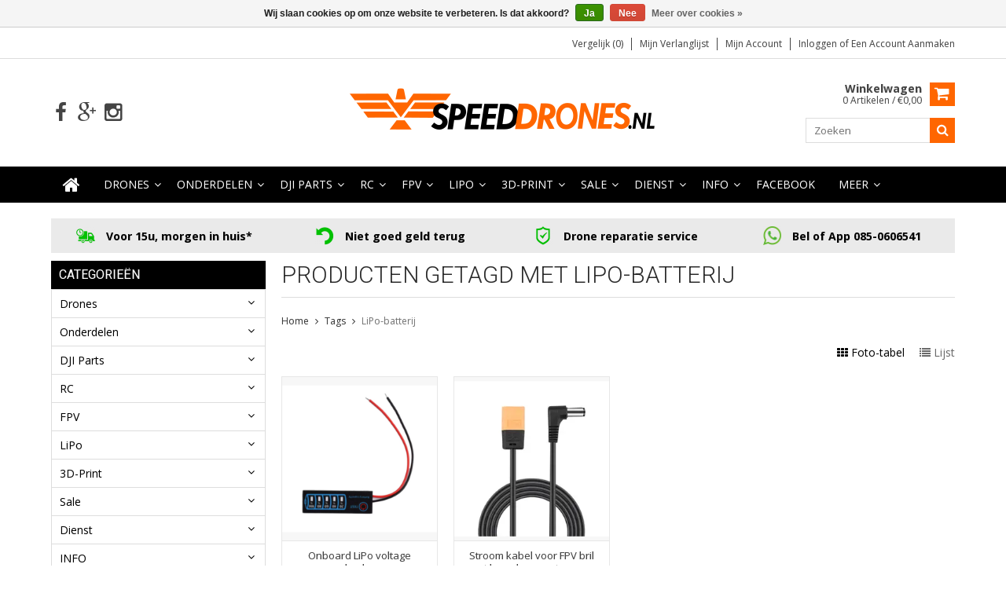

--- FILE ---
content_type: text/css; charset=UTF-8
request_url: https://cdn.webshopapp.com/shops/220682/themes/125900/assets/custom.css?20251221145742
body_size: 870
content:
/* 20251110110538 - v2 */
.gui,
.gui-block-linklist li a {
  color: #666666;
}

.gui-page-title,
.gui a.gui-bold,
.gui-block-subtitle,
.gui-table thead tr th,
.gui ul.gui-products li .gui-products-title a,
.gui-form label,
.gui-block-title.gui-dark strong,
.gui-block-title.gui-dark strong a,
.gui-content-subtitle {
  color: #000000;
}

.gui-block-inner strong {
  color: #848484;
}

.gui a {
  color: #0a8de9;
}

.gui-input.gui-focus,
.gui-text.gui-focus,
.gui-select.gui-focus {
  border-color: #0a8de9;
  box-shadow: 0 0 2px #0a8de9;
}

.gui-select.gui-focus .gui-handle {
  border-color: #0a8de9;
}

.gui-block,
.gui-block-title,
.gui-buttons.gui-border,
.gui-block-inner,
.gui-image {
  border-color: #8d8d8d;
}

.gui-block-title {
  color: #333333;
  background-color: #ffffff;
}

.gui-content-title {
  color: #333333;
}

.gui-form .gui-field .gui-description span {
  color: #666666;
}

.gui-block-inner {
  background-color: #f4f4f4;
}

.gui-block-option {
  border-color: #ededed;
  background-color: #f9f9f9;
}

.gui-block-option-block {
  border-color: #ededed;
}

.gui-block-title strong {
  color: #333333;
}

.gui-line,
.gui-cart-sum .gui-line {
  background-color: #cbcbcb;
}

.gui ul.gui-products li {
  border-color: #dcdcdc;
}

.gui-block-subcontent,
.gui-content-subtitle {
  border-color: #dcdcdc;
}

.gui-faq,
.gui-login,
.gui-password,
.gui-register,
.gui-review,
.gui-sitemap,
.gui-block-linklist li,
.gui-table {
  border-color: #dcdcdc;
}

.gui-block-content .gui-table {
  border-color: #ededed;
}

.gui-table thead tr th {
  border-color: #cbcbcb;
  background-color: #f9f9f9;
}

.gui-table tbody tr td {
  border-color: #ededed;
}

.gui a.gui-button-large,
.gui a.gui-button-small {
  border-color: #8d8d8d;
  color: #ffffff;
  background-color: #0095e5;
}

.gui a.gui-button-large.gui-button-action,
.gui a.gui-button-small.gui-button-action {
  border-color: #8d8d8d;
  color: #ffffff;
  background-color: #ff6600;
}

.gui a.gui-button-large:active,
.gui a.gui-button-small:active {
  background-color: #0077b7;
  border-color: #707070;
}

.gui a.gui-button-large.gui-button-action:active,
.gui a.gui-button-small.gui-button-action:active {
  background-color: #cc5100;
  border-color: #707070;
}

.gui-input,
.gui-text,
.gui-select,
.gui-number {
  border-color: #8d8d8d;
  background-color: #ffffff;
}

.gui-select .gui-handle,
.gui-number .gui-handle {
  border-color: #8d8d8d;
}

.gui-number .gui-handle a {
  background-color: #ffffff;
}

.gui-input input,
.gui-number input,
.gui-text textarea,
.gui-select .gui-value {
  color: #000000;
}

.gui-progressbar {
  background-color: #ffffff;
}

/* custom */
/*Tyka Lightspeed, 25/08/2016, ticket: 47510, Scrollbalk verwijderd BEGIN*/
div.page.info.active {max-height:100% !important;}
/*Tyka Lightspeed, 25/08/2016, ticket: 47510, Scrollbalk verwijderd END*/

/*Johan Lightspeed, 20/09/2016, ticket 64557 BEGIN*/
body > div > div > div.products.row > div > div.image-wrap > a > div {display: none;}
/*Johan Lightspeed, 20/09/2016, ticket 64557 EIND*/

/*Michelle Lightspeed, Wednesday 28 September 2016, ticket:  BEGIN*/ 
body > header > div.navigation.container > div > nav > ul > li:nth-child(5) {
 display: none;
  }
/*Michelle Lightspeed, Wednesday 28 September 2016, ticket:  END*/

/* Tyka Lightspeed, 07-10-2016, ticket 75731 HIDE UNIT PRICE BEGIN*/
#product_configure_form > div > div.productOptionWrap.uniteprice > div{display:none;}
#product_configure_form > div > div.productOptionWrap.uniteprice > label{display:none;}
/* Tyka Lightspeed, 07-10-2016, ticket 75731 HIDE UNIT PRICE END*/

/* Jaivy Daam Lightspeed 04 August 2017 9:46:02 */

.tags-actions h3 { margin-bottom:20px; font-size:20px;}

/* /Jaivy Daam Lightspeed 04 August 2017 9:46:02 */

/* Lucien LightspeedHQ - 26 Feb 2020 - Hide facebook category - START */
body > header > div.headerPanel > div.mainMenuWrap > div > div > nav > ul > li.hideshow > ul > li:nth-child(1){
	display:none!important;
}

/* Lucien LightspeedHQ - 26 Feb-2020 - END */


--- FILE ---
content_type: text/javascript;charset=utf-8
request_url: https://www.speeddrones.nl/services/stats/pageview.js
body_size: -413
content:
// SEOshop 09-01-2026 21:54:27